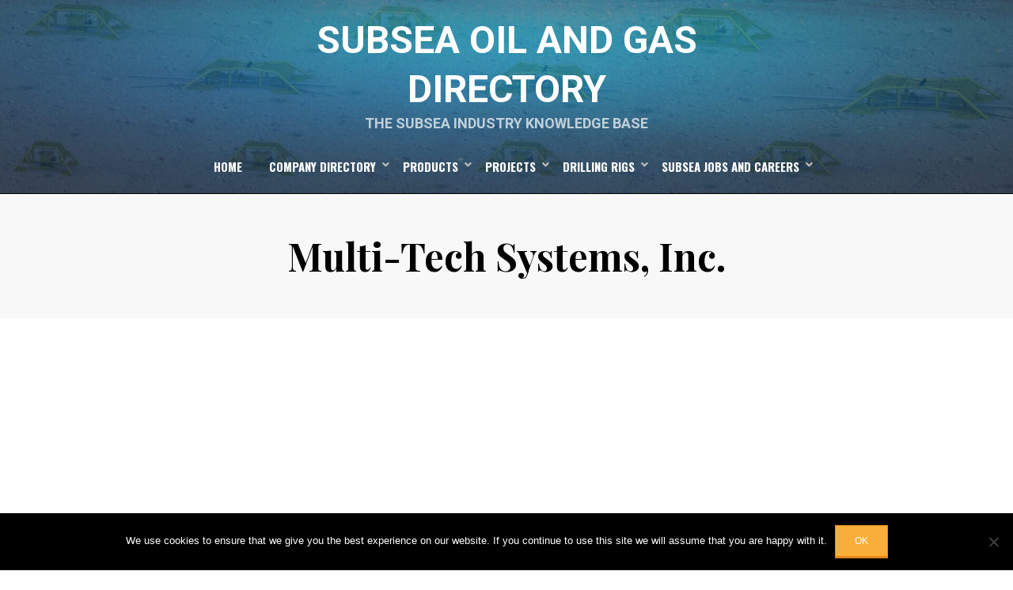

--- FILE ---
content_type: text/html; charset=utf-8
request_url: https://www.google.com/recaptcha/api2/aframe
body_size: 267
content:
<!DOCTYPE HTML><html><head><meta http-equiv="content-type" content="text/html; charset=UTF-8"></head><body><script nonce="N9pZqYgXxvbreMUXs9Ljtw">/** Anti-fraud and anti-abuse applications only. See google.com/recaptcha */ try{var clients={'sodar':'https://pagead2.googlesyndication.com/pagead/sodar?'};window.addEventListener("message",function(a){try{if(a.source===window.parent){var b=JSON.parse(a.data);var c=clients[b['id']];if(c){var d=document.createElement('img');d.src=c+b['params']+'&rc='+(localStorage.getItem("rc::a")?sessionStorage.getItem("rc::b"):"");window.document.body.appendChild(d);sessionStorage.setItem("rc::e",parseInt(sessionStorage.getItem("rc::e")||0)+1);localStorage.setItem("rc::h",'1769322758612');}}}catch(b){}});window.parent.postMessage("_grecaptcha_ready", "*");}catch(b){}</script></body></html>